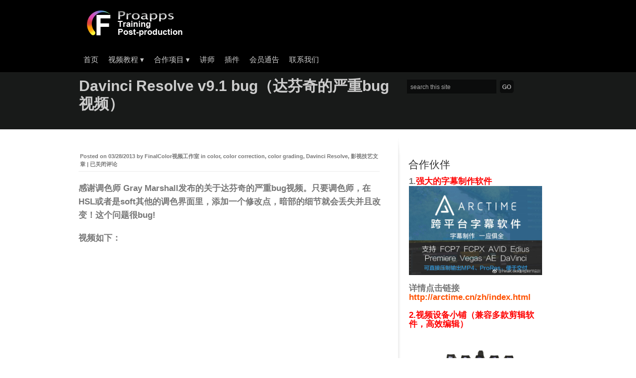

--- FILE ---
content_type: text/html; charset=UTF-8
request_url: https://finalcolor.net/davinci-resolve-v9-1-bug%EF%BC%88%E8%BE%BE%E8%8A%AC%E5%A5%87%E7%9A%84%E4%B8%A5%E9%87%8Dbug%E8%A7%86%E9%A2%91%EF%BC%89/
body_size: 20327
content:
<!DOCTYPE html PUBLIC "-//W3C//DTD XHTML 1.0 Transitional//EN" "http://www.w3.org/TR/xhtml1/DTD/xhtml1-transitional.dtd">
<html xmlns="http://www.w3.org/1999/xhtml" lang="zh-Hans">


	<head profile="http://gmpg.org/xfn/11">
		<meta http-equiv="Content-Type" content="text/html; charset=UTF-8" />
		
	<title>Finalcolor: 软件技术培训 | 教程 &raquo; Davinci Resolve v9.1 bug（达芬奇的严重bug视频）</title>
			
<link rel="stylesheet" type="text/css" media="all" href="https://finalcolor.net/wp-content/themes/target/style.css" />

<link rel="pingback" href="https://finalcolor.net/xmlrpc.php" />

	
<meta name='robots' content='max-image-preview:large' />
<link rel="alternate" type="application/rss+xml" title="Finalcolor: 软件技术培训 | 教程 &raquo; Feed" href="https://finalcolor.net/feed/" />
<link rel="alternate" type="application/rss+xml" title="Finalcolor: 软件技术培训 | 教程 &raquo; 评论 Feed" href="https://finalcolor.net/comments/feed/" />
<link rel="alternate" title="oEmbed (JSON)" type="application/json+oembed" href="https://finalcolor.net/wp-json/oembed/1.0/embed?url=https%3A%2F%2Ffinalcolor.net%2Fdavinci-resolve-v9-1-bug%25ef%25bc%2588%25e8%25be%25be%25e8%258a%25ac%25e5%25a5%2587%25e7%259a%2584%25e4%25b8%25a5%25e9%2587%258dbug%25e8%25a7%2586%25e9%25a2%2591%25ef%25bc%2589%2F" />
<link rel="alternate" title="oEmbed (XML)" type="text/xml+oembed" href="https://finalcolor.net/wp-json/oembed/1.0/embed?url=https%3A%2F%2Ffinalcolor.net%2Fdavinci-resolve-v9-1-bug%25ef%25bc%2588%25e8%25be%25be%25e8%258a%25ac%25e5%25a5%2587%25e7%259a%2584%25e4%25b8%25a5%25e9%2587%258dbug%25e8%25a7%2586%25e9%25a2%2591%25ef%25bc%2589%2F&#038;format=xml" />
<style id='wp-img-auto-sizes-contain-inline-css' type='text/css'>
img:is([sizes=auto i],[sizes^="auto," i]){contain-intrinsic-size:3000px 1500px}
/*# sourceURL=wp-img-auto-sizes-contain-inline-css */
</style>
<style id='wp-emoji-styles-inline-css' type='text/css'>

	img.wp-smiley, img.emoji {
		display: inline !important;
		border: none !important;
		box-shadow: none !important;
		height: 1em !important;
		width: 1em !important;
		margin: 0 0.07em !important;
		vertical-align: -0.1em !important;
		background: none !important;
		padding: 0 !important;
	}
/*# sourceURL=wp-emoji-styles-inline-css */
</style>
<style id='wp-block-library-inline-css' type='text/css'>
:root{--wp-block-synced-color:#7a00df;--wp-block-synced-color--rgb:122,0,223;--wp-bound-block-color:var(--wp-block-synced-color);--wp-editor-canvas-background:#ddd;--wp-admin-theme-color:#007cba;--wp-admin-theme-color--rgb:0,124,186;--wp-admin-theme-color-darker-10:#006ba1;--wp-admin-theme-color-darker-10--rgb:0,107,160.5;--wp-admin-theme-color-darker-20:#005a87;--wp-admin-theme-color-darker-20--rgb:0,90,135;--wp-admin-border-width-focus:2px}@media (min-resolution:192dpi){:root{--wp-admin-border-width-focus:1.5px}}.wp-element-button{cursor:pointer}:root .has-very-light-gray-background-color{background-color:#eee}:root .has-very-dark-gray-background-color{background-color:#313131}:root .has-very-light-gray-color{color:#eee}:root .has-very-dark-gray-color{color:#313131}:root .has-vivid-green-cyan-to-vivid-cyan-blue-gradient-background{background:linear-gradient(135deg,#00d084,#0693e3)}:root .has-purple-crush-gradient-background{background:linear-gradient(135deg,#34e2e4,#4721fb 50%,#ab1dfe)}:root .has-hazy-dawn-gradient-background{background:linear-gradient(135deg,#faaca8,#dad0ec)}:root .has-subdued-olive-gradient-background{background:linear-gradient(135deg,#fafae1,#67a671)}:root .has-atomic-cream-gradient-background{background:linear-gradient(135deg,#fdd79a,#004a59)}:root .has-nightshade-gradient-background{background:linear-gradient(135deg,#330968,#31cdcf)}:root .has-midnight-gradient-background{background:linear-gradient(135deg,#020381,#2874fc)}:root{--wp--preset--font-size--normal:16px;--wp--preset--font-size--huge:42px}.has-regular-font-size{font-size:1em}.has-larger-font-size{font-size:2.625em}.has-normal-font-size{font-size:var(--wp--preset--font-size--normal)}.has-huge-font-size{font-size:var(--wp--preset--font-size--huge)}:root .has-text-align-center{text-align:center}:root .has-text-align-left{text-align:left}:root .has-text-align-right{text-align:right}.has-fit-text{white-space:nowrap!important}#end-resizable-editor-section{display:none}.aligncenter{clear:both}.items-justified-left{justify-content:flex-start}.items-justified-center{justify-content:center}.items-justified-right{justify-content:flex-end}.items-justified-space-between{justify-content:space-between}.screen-reader-text{word-wrap:normal!important;border:0;clip-path:inset(50%);height:1px;margin:-1px;overflow:hidden;padding:0;position:absolute;width:1px}.screen-reader-text:focus{background-color:#ddd;clip-path:none;color:#444;display:block;font-size:1em;height:auto;left:5px;line-height:normal;padding:15px 23px 14px;text-decoration:none;top:5px;width:auto;z-index:100000}html :where(.has-border-color){border-style:solid}html :where([style*=border-top-color]){border-top-style:solid}html :where([style*=border-right-color]){border-right-style:solid}html :where([style*=border-bottom-color]){border-bottom-style:solid}html :where([style*=border-left-color]){border-left-style:solid}html :where([style*=border-width]){border-style:solid}html :where([style*=border-top-width]){border-top-style:solid}html :where([style*=border-right-width]){border-right-style:solid}html :where([style*=border-bottom-width]){border-bottom-style:solid}html :where([style*=border-left-width]){border-left-style:solid}html :where(img[class*=wp-image-]){height:auto;max-width:100%}:where(figure){margin:0 0 1em}html :where(.is-position-sticky){--wp-admin--admin-bar--position-offset:var(--wp-admin--admin-bar--height,0px)}@media screen and (max-width:600px){html :where(.is-position-sticky){--wp-admin--admin-bar--position-offset:0px}}

/*# sourceURL=wp-block-library-inline-css */
</style><style id='wp-block-rss-inline-css' type='text/css'>
ul.wp-block-rss.alignleft{margin-right:2em}ul.wp-block-rss.alignright{margin-left:2em}ul.wp-block-rss.is-grid{display:flex;flex-wrap:wrap;padding:0}ul.wp-block-rss.is-grid li{margin:0 1em 1em 0;width:100%}@media (min-width:600px){ul.wp-block-rss.columns-2 li{width:calc(50% - 1em)}ul.wp-block-rss.columns-3 li{width:calc(33.33333% - 1em)}ul.wp-block-rss.columns-4 li{width:calc(25% - 1em)}ul.wp-block-rss.columns-5 li{width:calc(20% - 1em)}ul.wp-block-rss.columns-6 li{width:calc(16.66667% - 1em)}}.wp-block-rss__item-author,.wp-block-rss__item-publish-date{display:block;font-size:.8125em}.wp-block-rss{box-sizing:border-box;list-style:none;padding:0}
/*# sourceURL=https://finalcolor.net/wp-content/plugins/gutenberg/build/styles/block-library/rss/style.css */
</style>
<style id='wp-block-tag-cloud-inline-css' type='text/css'>
.wp-block-tag-cloud{box-sizing:border-box}.wp-block-tag-cloud.aligncenter{justify-content:center;text-align:center}.wp-block-tag-cloud a{display:inline-block;margin-right:5px}.wp-block-tag-cloud span{display:inline-block;margin-left:5px;text-decoration:none}:root :where(.wp-block-tag-cloud.is-style-outline){display:flex;flex-wrap:wrap;gap:1ch}:root :where(.wp-block-tag-cloud.is-style-outline a){border:1px solid;font-size:unset!important;margin-right:0;padding:1ch 2ch;text-decoration:none!important}
/*# sourceURL=https://finalcolor.net/wp-content/plugins/gutenberg/build/styles/block-library/tag-cloud/style.css */
</style>
<style id='global-styles-inline-css' type='text/css'>
:root{--wp--preset--aspect-ratio--square: 1;--wp--preset--aspect-ratio--4-3: 4/3;--wp--preset--aspect-ratio--3-4: 3/4;--wp--preset--aspect-ratio--3-2: 3/2;--wp--preset--aspect-ratio--2-3: 2/3;--wp--preset--aspect-ratio--16-9: 16/9;--wp--preset--aspect-ratio--9-16: 9/16;--wp--preset--color--black: #000000;--wp--preset--color--cyan-bluish-gray: #abb8c3;--wp--preset--color--white: #ffffff;--wp--preset--color--pale-pink: #f78da7;--wp--preset--color--vivid-red: #cf2e2e;--wp--preset--color--luminous-vivid-orange: #ff6900;--wp--preset--color--luminous-vivid-amber: #fcb900;--wp--preset--color--light-green-cyan: #7bdcb5;--wp--preset--color--vivid-green-cyan: #00d084;--wp--preset--color--pale-cyan-blue: #8ed1fc;--wp--preset--color--vivid-cyan-blue: #0693e3;--wp--preset--color--vivid-purple: #9b51e0;--wp--preset--gradient--vivid-cyan-blue-to-vivid-purple: linear-gradient(135deg,rgb(6,147,227) 0%,rgb(155,81,224) 100%);--wp--preset--gradient--light-green-cyan-to-vivid-green-cyan: linear-gradient(135deg,rgb(122,220,180) 0%,rgb(0,208,130) 100%);--wp--preset--gradient--luminous-vivid-amber-to-luminous-vivid-orange: linear-gradient(135deg,rgb(252,185,0) 0%,rgb(255,105,0) 100%);--wp--preset--gradient--luminous-vivid-orange-to-vivid-red: linear-gradient(135deg,rgb(255,105,0) 0%,rgb(207,46,46) 100%);--wp--preset--gradient--very-light-gray-to-cyan-bluish-gray: linear-gradient(135deg,rgb(238,238,238) 0%,rgb(169,184,195) 100%);--wp--preset--gradient--cool-to-warm-spectrum: linear-gradient(135deg,rgb(74,234,220) 0%,rgb(151,120,209) 20%,rgb(207,42,186) 40%,rgb(238,44,130) 60%,rgb(251,105,98) 80%,rgb(254,248,76) 100%);--wp--preset--gradient--blush-light-purple: linear-gradient(135deg,rgb(255,206,236) 0%,rgb(152,150,240) 100%);--wp--preset--gradient--blush-bordeaux: linear-gradient(135deg,rgb(254,205,165) 0%,rgb(254,45,45) 50%,rgb(107,0,62) 100%);--wp--preset--gradient--luminous-dusk: linear-gradient(135deg,rgb(255,203,112) 0%,rgb(199,81,192) 50%,rgb(65,88,208) 100%);--wp--preset--gradient--pale-ocean: linear-gradient(135deg,rgb(255,245,203) 0%,rgb(182,227,212) 50%,rgb(51,167,181) 100%);--wp--preset--gradient--electric-grass: linear-gradient(135deg,rgb(202,248,128) 0%,rgb(113,206,126) 100%);--wp--preset--gradient--midnight: linear-gradient(135deg,rgb(2,3,129) 0%,rgb(40,116,252) 100%);--wp--preset--font-size--small: 13px;--wp--preset--font-size--medium: 20px;--wp--preset--font-size--large: 36px;--wp--preset--font-size--x-large: 42px;--wp--preset--spacing--20: 0.44rem;--wp--preset--spacing--30: 0.67rem;--wp--preset--spacing--40: 1rem;--wp--preset--spacing--50: 1.5rem;--wp--preset--spacing--60: 2.25rem;--wp--preset--spacing--70: 3.38rem;--wp--preset--spacing--80: 5.06rem;--wp--preset--shadow--natural: 6px 6px 9px rgba(0, 0, 0, 0.2);--wp--preset--shadow--deep: 12px 12px 50px rgba(0, 0, 0, 0.4);--wp--preset--shadow--sharp: 6px 6px 0px rgba(0, 0, 0, 0.2);--wp--preset--shadow--outlined: 6px 6px 0px -3px rgb(255, 255, 255), 6px 6px rgb(0, 0, 0);--wp--preset--shadow--crisp: 6px 6px 0px rgb(0, 0, 0);}:where(.is-layout-flex){gap: 0.5em;}:where(.is-layout-grid){gap: 0.5em;}body .is-layout-flex{display: flex;}.is-layout-flex{flex-wrap: wrap;align-items: center;}.is-layout-flex > :is(*, div){margin: 0;}body .is-layout-grid{display: grid;}.is-layout-grid > :is(*, div){margin: 0;}:where(.wp-block-columns.is-layout-flex){gap: 2em;}:where(.wp-block-columns.is-layout-grid){gap: 2em;}:where(.wp-block-post-template.is-layout-flex){gap: 1.25em;}:where(.wp-block-post-template.is-layout-grid){gap: 1.25em;}.has-black-color{color: var(--wp--preset--color--black) !important;}.has-cyan-bluish-gray-color{color: var(--wp--preset--color--cyan-bluish-gray) !important;}.has-white-color{color: var(--wp--preset--color--white) !important;}.has-pale-pink-color{color: var(--wp--preset--color--pale-pink) !important;}.has-vivid-red-color{color: var(--wp--preset--color--vivid-red) !important;}.has-luminous-vivid-orange-color{color: var(--wp--preset--color--luminous-vivid-orange) !important;}.has-luminous-vivid-amber-color{color: var(--wp--preset--color--luminous-vivid-amber) !important;}.has-light-green-cyan-color{color: var(--wp--preset--color--light-green-cyan) !important;}.has-vivid-green-cyan-color{color: var(--wp--preset--color--vivid-green-cyan) !important;}.has-pale-cyan-blue-color{color: var(--wp--preset--color--pale-cyan-blue) !important;}.has-vivid-cyan-blue-color{color: var(--wp--preset--color--vivid-cyan-blue) !important;}.has-vivid-purple-color{color: var(--wp--preset--color--vivid-purple) !important;}.has-black-background-color{background-color: var(--wp--preset--color--black) !important;}.has-cyan-bluish-gray-background-color{background-color: var(--wp--preset--color--cyan-bluish-gray) !important;}.has-white-background-color{background-color: var(--wp--preset--color--white) !important;}.has-pale-pink-background-color{background-color: var(--wp--preset--color--pale-pink) !important;}.has-vivid-red-background-color{background-color: var(--wp--preset--color--vivid-red) !important;}.has-luminous-vivid-orange-background-color{background-color: var(--wp--preset--color--luminous-vivid-orange) !important;}.has-luminous-vivid-amber-background-color{background-color: var(--wp--preset--color--luminous-vivid-amber) !important;}.has-light-green-cyan-background-color{background-color: var(--wp--preset--color--light-green-cyan) !important;}.has-vivid-green-cyan-background-color{background-color: var(--wp--preset--color--vivid-green-cyan) !important;}.has-pale-cyan-blue-background-color{background-color: var(--wp--preset--color--pale-cyan-blue) !important;}.has-vivid-cyan-blue-background-color{background-color: var(--wp--preset--color--vivid-cyan-blue) !important;}.has-vivid-purple-background-color{background-color: var(--wp--preset--color--vivid-purple) !important;}.has-black-border-color{border-color: var(--wp--preset--color--black) !important;}.has-cyan-bluish-gray-border-color{border-color: var(--wp--preset--color--cyan-bluish-gray) !important;}.has-white-border-color{border-color: var(--wp--preset--color--white) !important;}.has-pale-pink-border-color{border-color: var(--wp--preset--color--pale-pink) !important;}.has-vivid-red-border-color{border-color: var(--wp--preset--color--vivid-red) !important;}.has-luminous-vivid-orange-border-color{border-color: var(--wp--preset--color--luminous-vivid-orange) !important;}.has-luminous-vivid-amber-border-color{border-color: var(--wp--preset--color--luminous-vivid-amber) !important;}.has-light-green-cyan-border-color{border-color: var(--wp--preset--color--light-green-cyan) !important;}.has-vivid-green-cyan-border-color{border-color: var(--wp--preset--color--vivid-green-cyan) !important;}.has-pale-cyan-blue-border-color{border-color: var(--wp--preset--color--pale-cyan-blue) !important;}.has-vivid-cyan-blue-border-color{border-color: var(--wp--preset--color--vivid-cyan-blue) !important;}.has-vivid-purple-border-color{border-color: var(--wp--preset--color--vivid-purple) !important;}.has-vivid-cyan-blue-to-vivid-purple-gradient-background{background: var(--wp--preset--gradient--vivid-cyan-blue-to-vivid-purple) !important;}.has-light-green-cyan-to-vivid-green-cyan-gradient-background{background: var(--wp--preset--gradient--light-green-cyan-to-vivid-green-cyan) !important;}.has-luminous-vivid-amber-to-luminous-vivid-orange-gradient-background{background: var(--wp--preset--gradient--luminous-vivid-amber-to-luminous-vivid-orange) !important;}.has-luminous-vivid-orange-to-vivid-red-gradient-background{background: var(--wp--preset--gradient--luminous-vivid-orange-to-vivid-red) !important;}.has-very-light-gray-to-cyan-bluish-gray-gradient-background{background: var(--wp--preset--gradient--very-light-gray-to-cyan-bluish-gray) !important;}.has-cool-to-warm-spectrum-gradient-background{background: var(--wp--preset--gradient--cool-to-warm-spectrum) !important;}.has-blush-light-purple-gradient-background{background: var(--wp--preset--gradient--blush-light-purple) !important;}.has-blush-bordeaux-gradient-background{background: var(--wp--preset--gradient--blush-bordeaux) !important;}.has-luminous-dusk-gradient-background{background: var(--wp--preset--gradient--luminous-dusk) !important;}.has-pale-ocean-gradient-background{background: var(--wp--preset--gradient--pale-ocean) !important;}.has-electric-grass-gradient-background{background: var(--wp--preset--gradient--electric-grass) !important;}.has-midnight-gradient-background{background: var(--wp--preset--gradient--midnight) !important;}.has-small-font-size{font-size: var(--wp--preset--font-size--small) !important;}.has-medium-font-size{font-size: var(--wp--preset--font-size--medium) !important;}.has-large-font-size{font-size: var(--wp--preset--font-size--large) !important;}.has-x-large-font-size{font-size: var(--wp--preset--font-size--x-large) !important;}
/*# sourceURL=global-styles-inline-css */
</style>

<style id='classic-theme-styles-inline-css' type='text/css'>
.wp-block-button__link{background-color:#32373c;border-radius:9999px;box-shadow:none;color:#fff;font-size:1.125em;padding:calc(.667em + 2px) calc(1.333em + 2px);text-decoration:none}.wp-block-file__button{background:#32373c;color:#fff}.wp-block-accordion-heading{margin:0}.wp-block-accordion-heading__toggle{background-color:inherit!important;color:inherit!important}.wp-block-accordion-heading__toggle:not(:focus-visible){outline:none}.wp-block-accordion-heading__toggle:focus,.wp-block-accordion-heading__toggle:hover{background-color:inherit!important;border:none;box-shadow:none;color:inherit;padding:var(--wp--preset--spacing--20,1em) 0;text-decoration:none}.wp-block-accordion-heading__toggle:focus-visible{outline:auto;outline-offset:0}
/*# sourceURL=https://finalcolor.net/wp-content/plugins/gutenberg/build/styles/block-library/classic.css */
</style>
<link rel='stylesheet' id='smartideo_css-css' href='https://finalcolor.net/wp-content/plugins/smartideo/static/smartideo.css?ver=2.8.1' type='text/css' media='screen' />
<link rel='stylesheet' id='dropdown-css' href='https://finalcolor.net/wp-content/themes/target/css/dropdown.css?ver=6.9' type='text/css' media='all' />
<link rel='stylesheet' id='advanced-css' href='https://finalcolor.net/wp-content/themes/target/css/default.advanced.css?ver=6.9' type='text/css' media='all' />
<script type="text/javascript" src="https://finalcolor.net/wp-includes/js/jquery/jquery.min.js?ver=3.7.1" id="jquery-core-js"></script>
<script type="text/javascript" src="https://finalcolor.net/wp-includes/js/jquery/jquery-migrate.min.js?ver=3.4.1" id="jquery-migrate-js"></script>
<link rel="https://api.w.org/" href="https://finalcolor.net/wp-json/" /><link rel="alternate" title="JSON" type="application/json" href="https://finalcolor.net/wp-json/wp/v2/posts/1957" /><link rel="EditURI" type="application/rsd+xml" title="RSD" href="https://finalcolor.net/xmlrpc.php?rsd" />
<meta name="generator" content="WordPress 6.9" />
<link rel="canonical" href="https://finalcolor.net/davinci-resolve-v9-1-bug%ef%bc%88%e8%be%be%e8%8a%ac%e5%a5%87%e7%9a%84%e4%b8%a5%e9%87%8dbug%e8%a7%86%e9%a2%91%ef%bc%89/" />
<link rel='shortlink' href='https://finalcolor.net/?p=1957' />
<!-- Custom Styling -->
<style type="text/css">
body {
	background: #fff;
	font: normal 17px Verdana, sans-serif;
	color: #777;
	line-height:18px;
}

#footer-container{
	width:964px;
	margin: 0 auto;
	font-size:14px;
}


#footer-widget{
	padding: 8px 30px 8px 0px;
	width: 703px;
	float: left;
	color:#6f6f6f;
	line-height: 15px;
}

.clear {
	clear:both;
        margin-top:5px;
	margin-bottom:20px;
}

#header2 {
	width:964px;
	margin: 0 auto;
	padding-bottom: 35px;
height:110px;
}

#welcome-box {
	width: 950px;
	float: left;
	border-top:1px solid #ebebeb;
	border-bottom:1px solid #ebebeb;
	height:28px;	
}

#menubar {
	float: left;
	z-index: 99;
	margin: 27px 20px 0px 0px;
	position:relative;
	width: 1000px;
}


</style>
<style>
			body{ 
				font-family: arial; 
				font-weight: bold; 
				color: #777777; 
			}
			a{ 
				color: #ff5100; 
			}
			</style><link rel="shortcut icon" href="http://www.finalcolor.net/wp-content/uploads/2012/10/favicon.png"/>
<style type="text/css" id="custom-background-css">
body.custom-background { background-color: #ffffff; }
</style>
	<link rel="icon" href="https://finalcolor.net/wp-content/uploads/2015/12/cropped-wordpress-app3-32x32.jpg" sizes="32x32" />
<link rel="icon" href="https://finalcolor.net/wp-content/uploads/2015/12/cropped-wordpress-app3-192x192.jpg" sizes="192x192" />
<link rel="apple-touch-icon" href="https://finalcolor.net/wp-content/uploads/2015/12/cropped-wordpress-app3-180x180.jpg" />
<meta name="msapplication-TileImage" content="https://finalcolor.net/wp-content/uploads/2015/12/cropped-wordpress-app3-270x270.jpg" />

</head>

<body class="wp-singular post-template-default single single-post postid-1957 single-format-standard custom-background wp-custom-logo wp-theme-target metaslider-plugin">

	<!--wrapper-->
	<div id="wrapper">
	
	<!--headercontainer-->
	<div id="header_container">
	
		<!--header-->
		<div id="header2">

						<div id="logo"><a href="https://finalcolor.net" title="有关影视制作技艺交流, 软件学习, 剪辑、特效现场授课、后期制作流程，以及视频教程和影视培训的综合网站"><img src="http://www.finalcolor.net/wp-content/uploads/2012/10/logo-white.png" alt="FinalColor" /></a></div><!--logo end-->
				
			<!--menu-->
			
		<div id="menubar">
	
		
	 <div class="menu-header"><ul id="menu-final-1" class="dropdown dropdown-horizontal reset"><li id="menu-item-1632" class="menu-item menu-item-type-custom menu-item-object-custom menu-item-1632"><a href="http://www.finalcolor.net">首页</a></li>
<li id="menu-item-848" class="menu-item menu-item-type-post_type menu-item-object-page menu-item-has-children menu-item-848"><a href="https://finalcolor.net/store/" title="Tutorials Shop">视频教程<span class="sf-sub-indicator"> ▾</span></a>
<ul class="sub-menu">
	<li id="menu-item-1166" class="menu-item menu-item-type-post_type menu-item-object-page menu-item-1166"><a href="https://finalcolor.net/store/final-cut-pro-x-tutorials/">Final Cut Pro</a></li>
	<li id="menu-item-1179" class="menu-item menu-item-type-post_type menu-item-object-page menu-item-1179"><a href="https://finalcolor.net/store/motiontutorials/">Motion</a></li>
	<li id="menu-item-3467" class="menu-item menu-item-type-post_type menu-item-object-page menu-item-3467"><a href="https://finalcolor.net/store/compressor-tutorials/">Compressor</a></li>
	<li id="menu-item-1799" class="menu-item menu-item-type-post_type menu-item-object-page menu-item-1799"><a href="https://finalcolor.net/store/davinci-resolvecctutorials/">Davinci Resolve</a></li>
	<li id="menu-item-1790" class="menu-item menu-item-type-post_type menu-item-object-page menu-item-1790"><a href="https://finalcolor.net/store/adobe-detutorials/">Adobe</a></li>
	<li id="menu-item-3847" class="menu-item menu-item-type-post_type menu-item-object-page menu-item-3847"><a href="https://finalcolor.net/store/compositeapptutorials/">NUKE</a></li>
	<li id="menu-item-1789" class="menu-item menu-item-type-post_type menu-item-object-page menu-item-1789"><a href="https://finalcolor.net/store/autodesk-3dtutorials/">Autodesk</a></li>
	<li id="menu-item-3852" class="menu-item menu-item-type-post_type menu-item-object-page menu-item-3852"><a href="https://finalcolor.net/store/audio-tutorials/">Logic Pro X</a></li>
	<li id="menu-item-3475" class="menu-item menu-item-type-post_type menu-item-object-page menu-item-3475"><a href="https://finalcolor.net/shorttutorials/">工作流程优化</a></li>
	<li id="menu-item-1178" class="menu-item menu-item-type-post_type menu-item-object-page menu-item-1178"><a href="https://finalcolor.net/store/pre-tutorials/">影视前期</a></li>
</ul>
</li>
<li id="menu-item-325" class="menu-item menu-item-type-post_type menu-item-object-page menu-item-has-children menu-item-325"><a href="https://finalcolor.net/co-make/" title="Production">合作项目<span class="sf-sub-indicator"> ▾</span></a>
<ul class="sub-menu">
	<li id="menu-item-2739" class="menu-item menu-item-type-post_type menu-item-object-page menu-item-2739"><a href="https://finalcolor.net/store/free-course/" title="免费教程">公开课</a></li>
	<li id="menu-item-1189" class="menu-item menu-item-type-post_type menu-item-object-page menu-item-1189"><a href="https://finalcolor.net/pxhzxm/" title="课程植入学校影视动画专业">校企培训</a></li>
	<li id="menu-item-1186" class="menu-item menu-item-type-post_type menu-item-object-page menu-item-1186"><a href="https://finalcolor.net/make-movie/" title="承接影视后期制作项目">影视制作</a></li>
	<li id="menu-item-2723" class="menu-item menu-item-type-post_type menu-item-object-page menu-item-2723"><a href="https://finalcolor.net/fc-jobs/" title="推荐影视后期制作工作">工作机会</a></li>
</ul>
</li>
<li id="menu-item-328" class="menu-item menu-item-type-post_type menu-item-object-page menu-item-328"><a href="https://finalcolor.net/trainer/">讲师</a></li>
<li id="menu-item-4649" class="menu-item menu-item-type-post_type menu-item-object-page menu-item-4649"><a href="https://finalcolor.net/plugin/">插件</a></li>
<li id="menu-item-3692" class="menu-item menu-item-type-post_type menu-item-object-page menu-item-3692"><a href="https://finalcolor.net/donate/">会员通告</a></li>
<li id="menu-item-3724" class="menu-item menu-item-type-post_type menu-item-object-page menu-item-3724"><a href="https://finalcolor.net/contact/" title="联系方式">联系我们</a></li>
</ul></div> 

	</div>
		
	
	<!--menu end-->
			
			<div class="clear"></div>
			
		</div><!-- header end-->
		
	</div><!--header container end-->	
		
	
		<!--sub head container--><div id="subhead_container">

			<div id="subhead_wrapper">
				<div id="subhead">
		
<h1>Davinci Resolve v9.1 bug（达芬奇的严重bug视频）</h1>
			
			</div>
			
			<div id="search-header"><!--search form-->
				
				    <form method="get" id="search" action="https://finalcolor.net">

					<div>
					               		<input type="text" value="search this site" name="s" id="s"  onfocus="if(this.value=='search this site'){this.value=''};" onblur="if(this.value==''){this.value='search this site'};" tabindex="2"  />
               		<input type="submit" id="searchsubmit" value="" />
                	
					</div>
               		</form></div><!--search header end-->
			
			<div class="clear"></div>
			
		</div>
	</div>	


	<!--content-->
<div id="content_container">
	
	<div id="content">
		
		<div id="left-col">

				

			<div class="post-entry">

			<div class="meta-data">
			
			<span class="sep">Posted on </span><a href="https://finalcolor.net/davinci-resolve-v9-1-bug%ef%bc%88%e8%be%be%e8%8a%ac%e5%a5%87%e7%9a%84%e4%b8%a5%e9%87%8dbug%e8%a7%86%e9%a2%91%ef%bc%89/" title="14:26" rel="bookmark"><time class="entry-date" datetime="2013-03-28T14:26:24+08:00">03/28/2013</time></a><span class="by-author"> <span class="sep"> by </span> <span class="author vcard"><a class="url fn n" href="https://finalcolor.net/author/admin/" title="View all posts by FinalColor视频工作室" rel="author">FinalColor视频工作室</a></span></span> in <a href="https://finalcolor.net/category/color/" rel="category tag">color</a>, <a href="https://finalcolor.net/category/color-correction/" rel="category tag">color correction</a>, <a href="https://finalcolor.net/category/color-grading/" rel="category tag">color grading</a>, <a href="https://finalcolor.net/category/davinci-resolve/" rel="category tag">Davinci Resolve</a>, <a href="https://finalcolor.net/category/blog/" rel="category tag">影视技艺文章</a> | <span><span class="screen-reader-text">Davinci Resolve v9.1 bug（达芬奇的严重bug视频）</span>已关闭评论</span>			
			</div><!--meta data end-->
			<div class="clear"></div>

						<p>感谢调色师 Gray Marshall发布的关于达芬奇的严重bug视频。只要调色师，在HSL或者是soft其他的调色界面里，添加一个修改点，暗部的细节就会丢失并且改变！这个问题很bug!</p>
<p>视频如下：</p>
<p><embed src="http://player.youku.com/player.php/sid/XNTM0MTY2NjI4/v.swf" allowFullScreen="true" quality="high" width="480" height="400" align="middle" allowScriptAccess="always" type="application/x-shockwave-flash"></embed></p>
<p>文章出自finalcolor.net,转载请注明出处，谢谢！</p>
						<div class="clear"></div>
									
						Social tagging: <a href="https://finalcolor.net/tag/blog/" rel="tag">blog</a>						
				 <nav id="nav-single"> <span class="nav-previous">
            <a href="https://finalcolor.net/final-cut-pro-x-%e6%96%b0bug%ef%bc%8c%e6%97%a0%e6%b3%95%e6%b7%bb%e5%8a%a0%e6%96%87%e6%9c%ac%ef%bc%8d%e5%ad%97%e8%b7%9d%e5%85%b3%e9%94%ae%e5%b8%a7%e5%8a%a8%e7%94%bb%ef%bc%81/" rel="prev">final cut pro x 新bug，无法添加“文本－字距”关键帧动画！</a>            </span> <span class="nav-next">
            <a href="https://finalcolor.net/finalcut-pro-x%e5%8f%91%e5%b8%83-10-0-8/" rel="next">苹果发布 finalcut pro x 10.0.8，motion 5.0.7,Compressor 4.0.7</a>            </span> </nav>
						
					</div><!--post-entry end-->
	

							<div id="comments">


	<p class="nocomments">Comments are closed.</p>



</div><!-- #comments -->


</div> <!--left-col end-->

		<!--right-col-->
		<div id="right-col">
		
		<img src="https://finalcolor.net/wp-content/themes/target/images/sidebar-top.png" alt="" />
			
				<!--sidebar-->
				<div id="sidebar">
			
			<ul class="xoxo">

<li id="custom_html-2" class="widget_text widget-container widget_custom_html"><h3 class="widget-title">合作伙伴</h3><div class="textwidget custom-html-widget">1.<font color="#FF0000">强大的字幕制作软件<br /></font> 
<img src="http://finalcolor.net/wp-content/uploads/2020/08/60455fb9ly1fqllbnvy1dj20go0b4myw.jpg"  alt="视频设备小铺" />
<br><br>
详情点击链接 <a href="http://arctime.cn/zh/index.html">http://arctime.cn/zh/index.html</a>
<br><br>
<font color="#FF0000">2.视频设备小铺（兼容多款剪辑软件，高效编辑）<br /></font> 
<img src="https://gw.alicdn.com/imgextra/i4/21086709/TB2vgl_cdnJ8KJjSszdXXaxuFXa_!!21086709.jpg"  alt="视频设备小铺" />
点击链接购买 <a href="https://shop35439232.taobao.com/index.htm">https://shop35439232.taobao.com/index.htm</a>
</div></li><li id="text-12" class="widget-container widget_text"><h3 class="widget-title">会员通告</h3>			<div class="textwidget"><p>观看高质量的专业教程，用户自由选择通过微信或者支付宝的方式进行支付，感谢每一位朋友的支持</p>
<p>支付宝收款：<br />
<img decoding="async" src="http://finalcolor.net/wp-content/uploads/2016/11/IMG_2015.jpg" width="110％" height="280%" border="0" /></p>
<p>微信收款：<br />
<img decoding="async" src="http://finalcolor.net/wp-content/uploads/2016/11/IMG_2016.jpg" width="110％" height="280%" border="0" /></p>
</div>
		</li><li id="block-39" class="widget-container widget_block widget_rss"><ul class="wp-block-rss"><li class='wp-block-rss__item'><div class='wp-block-rss__item-title'><a href='https://finalcolor.net/move-final-cut-pro-motion-templates-external-drive/'>移动 Final Cut Pro Motion Templates 文件夹到硬盘指定位置</a></div></li><li class='wp-block-rss__item'><div class='wp-block-rss__item-title'><a href='https://finalcolor.net/final-cut-pro-10-6-2-new-features/'>Final Cut Pro 10.6.2 新功能</a></div></li><li class='wp-block-rss__item'><div class='wp-block-rss__item-title'><a href='https://finalcolor.net/mac-different-version/'>苹果系统不同版本的下载链接</a></div></li><li class='wp-block-rss__item'><div class='wp-block-rss__item-title'><a href='https://finalcolor.net/final-cut-pro-10-6-update-tutorials/'>Final Cut Pro 10.6 Motion 5.6 新功能更新教程</a></div></li><li class='wp-block-rss__item'><div class='wp-block-rss__item-title'><a href='https://finalcolor.net/fcpx-%E5%A6%82%E4%BD%95%E5%A4%84%E7%90%86%E5%B9%BF%E8%A7%92%E7%95%B8%E5%8F%98%E9%95%9C%E5%A4%B4/'>FCPX 如何处理广角畸变镜头</a></div></li></ul></li><li id="block-40" class="widget-container widget_block widget_tag_cloud"><p class="wp-block-tag-cloud"><a href="https://finalcolor.net/tag/aja/" class="tag-cloud-link tag-link-77 tag-link-position-1" style="font-size: 8pt;" aria-label="AJA (4 项)">AJA</a>
<a href="https://finalcolor.net/tag/apple/" class="tag-cloud-link tag-link-88 tag-link-position-2" style="font-size: 8pt;" aria-label="apple (4 项)">apple</a>
<a href="https://finalcolor.net/tag/baselight/" class="tag-cloud-link tag-link-1157 tag-link-position-3" style="font-size: 8.5957446808511pt;" aria-label="baselight (5 项)">baselight</a>
<a href="https://finalcolor.net/tag/blog/" class="tag-cloud-link tag-link-789 tag-link-position-4" style="font-size: 22pt;" aria-label="blog (375 项)">blog</a>
<a href="https://finalcolor.net/tag/color-correction-and-grading/" class="tag-cloud-link tag-link-51 tag-link-position-5" style="font-size: 8pt;" aria-label="color correction and grading (4 项)">color correction and grading</a>
<a href="https://finalcolor.net/tag/davinci-resolve-2/" class="tag-cloud-link tag-link-545 tag-link-position-6" style="font-size: 10.234042553191pt;" aria-label="davinci resolve (9 项)">davinci resolve</a>
<a href="https://finalcolor.net/tag/davinci-resolve-9/" class="tag-cloud-link tag-link-52 tag-link-position-7" style="font-size: 8pt;" aria-label="davinci resolve 9 (4 项)">davinci resolve 9</a>
<a href="https://finalcolor.net/tag/fcpx/" class="tag-cloud-link tag-link-135 tag-link-position-8" style="font-size: 16.489361702128pt;" aria-label="FCPX (68 项)">FCPX</a>
<a href="https://finalcolor.net/tag/fcpx%e4%b8%ad%e6%96%87/" class="tag-cloud-link tag-link-560 tag-link-position-9" style="font-size: 20.436170212766pt;" aria-label="fcpx中文 (235 项)">fcpx中文</a>
<a href="https://finalcolor.net/tag/fcpx%e5%9f%b9%e8%ae%ad/" class="tag-cloud-link tag-link-265 tag-link-position-10" style="font-size: 12.170212765957pt;" aria-label="fcpx培训 (17 项)">fcpx培训</a>
<a href="https://finalcolor.net/tag/fcpx%e5%ad%a6%e4%b9%a0%e5%9f%b9%e8%ae%ad/" class="tag-cloud-link tag-link-838 tag-link-position-11" style="font-size: 20.436170212766pt;" aria-label="FCPX学习培训 (233 项)">FCPX学习培训</a>
<a href="https://finalcolor.net/tag/fcpx%e5%ae%98%e6%96%b9%e5%9f%b9%e8%ae%ad/" class="tag-cloud-link tag-link-186 tag-link-position-12" style="font-size: 9.8617021276596pt;" aria-label="fcpx官方培训 (8 项)">fcpx官方培训</a>
<a href="https://finalcolor.net/tag/fcpx%e6%8f%92%e4%bb%b6/" class="tag-cloud-link tag-link-190 tag-link-position-13" style="font-size: 11.351063829787pt;" aria-label="fcpx插件 (13 项)">fcpx插件</a>
<a href="https://finalcolor.net/tag/fcpx%e6%95%99%e7%a8%8b/" class="tag-cloud-link tag-link-213 tag-link-position-14" style="font-size: 9.4893617021277pt;" aria-label="fcpx教程 (7 项)">fcpx教程</a>
<a href="https://finalcolor.net/tag/finalcolor-net/" class="tag-cloud-link tag-link-110 tag-link-position-15" style="font-size: 12.468085106383pt;" aria-label="finalcolor.net (19 项)">finalcolor.net</a>
<a href="https://finalcolor.net/tag/final-cut-pro-x/" class="tag-cloud-link tag-link-1156 tag-link-position-16" style="font-size: 12.914893617021pt;" aria-label="final cut pro x (22 项)">final cut pro x</a>
<a href="https://finalcolor.net/tag/final-cut-pro-x-bug/" class="tag-cloud-link tag-link-79 tag-link-position-17" style="font-size: 9.1170212765957pt;" aria-label="final cut pro x bug (6 项)">final cut pro x bug</a>
<a href="https://finalcolor.net/tag/final-cut-pro-x%e5%9f%b9%e8%ae%ad/" class="tag-cloud-link tag-link-216 tag-link-position-18" style="font-size: 12.31914893617pt;" aria-label="final cut pro x培训 (18 项)">final cut pro x培训</a>
<a href="https://finalcolor.net/tag/final-cut-pro-x%e5%ae%98%e6%96%b9%e5%9f%b9%e8%ae%ad/" class="tag-cloud-link tag-link-184 tag-link-position-19" style="font-size: 9.4893617021277pt;" aria-label="final cut pro x官方培训 (7 项)">final cut pro x官方培训</a>
<a href="https://finalcolor.net/tag/final-cut-pro-x%e6%8f%92%e4%bb%b6/" class="tag-cloud-link tag-link-108 tag-link-position-20" style="font-size: 9.4893617021277pt;" aria-label="final cut pro x插件 (7 项)">final cut pro x插件</a>
<a href="https://finalcolor.net/tag/final-cut-pro-x%e6%95%99%e5%ad%a6/" class="tag-cloud-link tag-link-457 tag-link-position-21" style="font-size: 9.4893617021277pt;" aria-label="final cut pro x教学 (7 项)">final cut pro x教学</a>
<a href="https://finalcolor.net/tag/final-cut-pro-x%e6%95%99%e7%a8%8b/" class="tag-cloud-link tag-link-202 tag-link-position-22" style="font-size: 20.510638297872pt;" aria-label="final cut pro x教程 (239 项)">final cut pro x教程</a>
<a href="https://finalcolor.net/tag/finalcutpro%e6%95%99%e5%ad%a6/" class="tag-cloud-link tag-link-637 tag-link-position-23" style="font-size: 9.1170212765957pt;" aria-label="FinalCutPro教学 (6 项)">FinalCutPro教学</a>
<a href="https://finalcolor.net/tag/motion%e5%9f%b9%e8%ae%ad/" class="tag-cloud-link tag-link-472 tag-link-position-24" style="font-size: 20.13829787234pt;" aria-label="motion培训 (215 项)">motion培训</a>
<a href="https://finalcolor.net/tag/redcine-x-pro/" class="tag-cloud-link tag-link-130 tag-link-position-25" style="font-size: 8pt;" aria-label="redcine-x pro (4 项)">redcine-x pro</a>
<a href="https://finalcolor.net/tag/redcine-x/" class="tag-cloud-link tag-link-925 tag-link-position-26" style="font-size: 9.1170212765957pt;" aria-label="redcine x (6 项)">redcine x</a>
<a href="https://finalcolor.net/tag/%e4%b8%93%e4%b8%9a%e8%a7%86%e9%a2%91%e7%bc%96%e8%be%91/" class="tag-cloud-link tag-link-479 tag-link-position-27" style="font-size: 10.829787234043pt;" aria-label="专业视频编辑 (11 项)">专业视频编辑</a>
<a href="https://finalcolor.net/tag/%e5%89%aa%e8%be%91%e8%b0%83%e8%89%b2%e4%b8%9a%e5%8a%a1/" class="tag-cloud-link tag-link-839 tag-link-position-28" style="font-size: 8.5957446808511pt;" aria-label="剪辑调色业务 (5 项)">剪辑调色业务</a>
<a href="https://finalcolor.net/tag/%e5%a4%9a%e6%9c%ba%e4%bd%8d%e5%89%aa%e8%be%91/" class="tag-cloud-link tag-link-165 tag-link-position-29" style="font-size: 8pt;" aria-label="多机位剪辑 (4 项)">多机位剪辑</a>
<a href="https://finalcolor.net/tag/%e5%bd%b1%e8%a7%86%e5%90%8e%e6%9c%9f%e5%88%b6%e4%bd%9c/" class="tag-cloud-link tag-link-285 tag-link-position-30" style="font-size: 11.574468085106pt;" aria-label="影视后期制作 (14 项)">影视后期制作</a>
<a href="https://finalcolor.net/tag/%e5%bd%b1%e8%a7%86%e8%b0%83%e8%89%b2/" class="tag-cloud-link tag-link-307 tag-link-position-31" style="font-size: 11.723404255319pt;" aria-label="影视调色 (15 项)">影视调色</a>
<a href="https://finalcolor.net/tag/%e5%be%ae%e7%94%b5%e5%bd%b1%e8%b0%83%e8%89%b2/" class="tag-cloud-link tag-link-308 tag-link-position-32" style="font-size: 12.170212765957pt;" aria-label="微电影调色 (17 项)">微电影调色</a>
<a href="https://finalcolor.net/tag/%e8%8b%b9%e6%9e%9cfinal-cut-pro-x%e5%9f%b9%e8%ae%ad/" class="tag-cloud-link tag-link-368 tag-link-position-33" style="font-size: 9.1170212765957pt;" aria-label="苹果final cut pro x培训 (6 项)">苹果final cut pro x培训</a>
<a href="https://finalcolor.net/tag/%e8%8b%b9%e6%9e%9c%e5%89%aa%e8%be%91/" class="tag-cloud-link tag-link-237 tag-link-position-34" style="font-size: 8.5957446808511pt;" aria-label="苹果剪辑 (5 项)">苹果剪辑</a>
<a href="https://finalcolor.net/tag/%e8%8b%b9%e6%9e%9c%e5%9f%b9%e8%ae%ad/" class="tag-cloud-link tag-link-295 tag-link-position-35" style="font-size: 20.734042553191pt;" aria-label="苹果培训 (258 项)">苹果培训</a>
<a href="https://finalcolor.net/tag/%e8%8b%b9%e6%9e%9c%e5%ae%98%e6%96%b9%e5%9f%b9%e8%ae%adfinalcolor-net/" class="tag-cloud-link tag-link-199 tag-link-position-36" style="font-size: 10.531914893617pt;" aria-label="苹果官方培训finalcolor.net (10 项)">苹果官方培训finalcolor.net</a>
<a href="https://finalcolor.net/tag/%e8%8b%b9%e6%9e%9c%e5%bd%b1%e8%a7%86/" class="tag-cloud-link tag-link-238 tag-link-position-37" style="font-size: 8pt;" aria-label="苹果影视 (4 项)">苹果影视</a>
<a href="https://finalcolor.net/tag/%e8%8b%b9%e6%9e%9c%e5%bd%b1%e8%a7%86%e5%90%8e%e6%9c%9f%e5%88%b6%e4%bd%9c%e5%9f%b9%e8%ae%ad/" class="tag-cloud-link tag-link-257 tag-link-position-38" style="font-size: 8pt;" aria-label="苹果影视后期制作培训 (4 项)">苹果影视后期制作培训</a>
<a href="https://finalcolor.net/tag/%e8%8b%b9%e6%9e%9c%e5%bd%b1%e8%a7%86%e5%9f%b9%e8%ae%ad/" class="tag-cloud-link tag-link-200 tag-link-position-39" style="font-size: 11.574468085106pt;" aria-label="苹果影视培训 (14 项)">苹果影视培训</a>
<a href="https://finalcolor.net/tag/%e8%8b%b9%e6%9e%9c%e8%a7%86%e9%a2%91%e5%89%aa%e8%be%91/" class="tag-cloud-link tag-link-519 tag-link-position-40" style="font-size: 20.510638297872pt;" aria-label="苹果视频剪辑 (237 项)">苹果视频剪辑</a>
<a href="https://finalcolor.net/tag/%e8%a7%86%e9%a2%91%e8%b0%83%e8%89%b2/" class="tag-cloud-link tag-link-491 tag-link-position-41" style="font-size: 11.723404255319pt;" aria-label="视频调色 (15 项)">视频调色</a>
<a href="https://finalcolor.net/tag/%e8%b0%83%e8%89%b2%e4%b8%9a%e5%8a%a1/" class="tag-cloud-link tag-link-671 tag-link-position-42" style="font-size: 11.351063829787pt;" aria-label="调色业务 (13 项)">调色业务</a>
<a href="https://finalcolor.net/tag/%e8%b0%83%e8%89%b2%e5%b8%88%e5%9f%b9%e8%ae%ad/" class="tag-cloud-link tag-link-320 tag-link-position-43" style="font-size: 9.1170212765957pt;" aria-label="调色师培训 (6 项)">调色师培训</a>
<a href="https://finalcolor.net/tag/%e8%b0%83%e8%89%b2%e8%bd%af%e4%bb%b6/" class="tag-cloud-link tag-link-122 tag-link-position-44" style="font-size: 8pt;" aria-label="调色软件 (4 项)">调色软件</a>
<a href="https://finalcolor.net/tag/%e8%be%be%e8%8a%ac%e5%a5%87%e5%9f%b9%e8%ae%ad/" class="tag-cloud-link tag-link-827 tag-link-position-45" style="font-size: 16.563829787234pt;" aria-label="达芬奇培训 (70 项)">达芬奇培训</a></p></li>			</ul>


				</div><!--sb end-->
				
				<div class="clear"></div>
				
<img src="https://finalcolor.net/wp-content/themes/target/images/sidebar-bottom.png" alt="" />
				
			</div> <!--right-col-->

	</div> 
</div>
<!--content end-->
	
</div>
<!--wrapper end-->

	<!--footer-->
	<div class="clear"></div>
		
		<div id="footer">
		
	<!--footer container--><div id="footer-container">
		
		<div id="footer-widget">
			
			<div id="footer-bar1">
					<ul class="xoxo">
						<li id="search-2" class="widget-container widget_search"><h3 class="widget-title">资源搜索</h3><!--search form-->
				
				    <form method="get" id="search" action="https://finalcolor.net">

					<div>
					               		<input type="text" value="search this site" name="s" id="s"  onfocus="if(this.value=='search this site'){this.value=''};" onblur="if(this.value==''){this.value='search this site'};" tabindex="2"  />
               		<input type="submit" id="searchsubmit" value="" />
                	
					</div>
               		</form></li>
		<li id="recent-posts-3" class="widget-container widget_recent_entries">
		<h3 class="widget-title">近期影视技艺文章</h3>
		<ul>
											<li>
					<a href="https://finalcolor.net/move-final-cut-pro-motion-templates-external-drive/">移动 Final Cut Pro Motion Templates 文件夹到硬盘指定位置</a>
											<span class="post-date">07/21/2023</span>
									</li>
											<li>
					<a href="https://finalcolor.net/final-cut-pro-10-6-2-new-features/">Final Cut Pro 10.6.2 新功能</a>
											<span class="post-date">03/25/2022</span>
									</li>
											<li>
					<a href="https://finalcolor.net/mac-different-version/">苹果系统不同版本的下载链接</a>
											<span class="post-date">12/04/2021</span>
									</li>
											<li>
					<a href="https://finalcolor.net/final-cut-pro-10-6-update-tutorials/">Final Cut Pro 10.6 Motion 5.6 新功能更新教程</a>
											<span class="post-date">11/02/2021</span>
									</li>
											<li>
					<a href="https://finalcolor.net/fcpx-%e5%a6%82%e4%bd%95%e5%a4%84%e7%90%86%e5%b9%bf%e8%a7%92%e7%95%b8%e5%8f%98%e9%95%9c%e5%a4%b4/">FCPX 如何处理广角畸变镜头</a>
											<span class="post-date">11/07/2020</span>
									</li>
											<li>
					<a href="https://finalcolor.net/final-cut-pro-x-10-4-10-%e6%96%b0%e5%8a%9f%e8%83%bd%e4%bb%8b%e7%bb%8d/">Final Cut Pro X 10.4.10 新功能介绍</a>
											<span class="post-date">11/06/2020</span>
									</li>
											<li>
					<a href="https://finalcolor.net/final-cut-pro-x-10-4-4-newupdate/">final cut pro x 10.4.4 新功能教程</a>
											<span class="post-date">12/01/2018</span>
									</li>
											<li>
					<a href="https://finalcolor.net/2017-01-film-tutorials/">2017.01月剪辑、调色影视教程</a>
											<span class="post-date">01/24/2017</span>
									</li>
											<li>
					<a href="https://finalcolor.net/2016-11-12_months_tutorials/">2016.11-12月影视制作教程</a>
											<span class="post-date">12/06/2016</span>
									</li>
											<li>
					<a href="https://finalcolor.net/dcpmakerequirement/">数字院线电影的制作要求</a>
											<span class="post-date">11/09/2016</span>
									</li>
											<li>
					<a href="https://finalcolor.net/final-cut-pro-x-10-3-update-tutorial/">final cut pro x 10.3 更新教程</a>
											<span class="post-date">11/09/2016</span>
									</li>
											<li>
					<a href="https://finalcolor.net/filmeditsomenotes/">剪辑对话戏的几点笔记</a>
											<span class="post-date">06/29/2016</span>
									</li>
											<li>
					<a href="https://finalcolor.net/xsend-motion-automatic-duck/">Xsend 可以让 final cut pro x 发送到 motion 进行合成特效包装</a>
											<span class="post-date">04/19/2016</span>
									</li>
											<li>
					<a href="https://finalcolor.net/apple-motion-fast-makes-transition/">apple motion快速为fcpx制作转场</a>
											<span class="post-date">03/24/2016</span>
									</li>
											<li>
					<a href="https://finalcolor.net/davinci-12-002/">达芬奇 12-002教程</a>
											<span class="post-date">03/24/2016</span>
									</li>
											<li>
					<a href="https://finalcolor.net/davinciresolve123-1tutorialsshotmatch/">DaVinci Resolve 12.3.1 &#8211; 镜头色彩匹配教程</a>
											<span class="post-date">03/11/2016</span>
									</li>
											<li>
					<a href="https://finalcolor.net/final-cut-pro-x-10-2-3-videotutorials/">final cut pro x 10.2.3 视频教程</a>
											<span class="post-date">02/24/2016</span>
									</li>
											<li>
					<a href="https://finalcolor.net/davinci-resolve-studio-release-app-store/">DaVinci Resolve Studio 在app store上发布，价格更优惠！</a>
											<span class="post-date">12/19/2015</span>
									</li>
											<li>
					<a href="https://finalcolor.net/motion-5-2protutorials%ef%bc%8d013-launch/">Motion 5.2专业教程－013课 发布</a>
											<span class="post-date">12/15/2015</span>
									</li>
											<li>
					<a href="https://finalcolor.net/final-cut-pro-x-and-motion-motion-blur-and-adjust-layer/">[教程]final cut pro x 和 motion 创建运动模糊和校正层</a>
											<span class="post-date">11/19/2015</span>
									</li>
											<li>
					<a href="https://finalcolor.net/repair-compressor-ways/">修复 Compressor 方法</a>
											<span class="post-date">08/22/2015</span>
									</li>
											<li>
					<a href="https://finalcolor.net/change-lens-very-great-effects-dawg-pu/">改变镜头的一个非常棒的滤镜－ Dawg Pü</a>
											<span class="post-date">08/03/2015</span>
									</li>
											<li>
					<a href="https://finalcolor.net/final-cut-pro-x-10-2-1-colortutorials/">Final Cut Pro X 10.2.1 &#8211; 调色教程</a>
											<span class="post-date">07/22/2015</span>
									</li>
											<li>
					<a href="https://finalcolor.net/apple-compressor-tutorials-001-release/">Apple Compressor 教程-001 发布</a>
											<span class="post-date">07/22/2015</span>
									</li>
											<li>
					<a href="https://finalcolor.net/apple-release-final-cut-pro-x-tutorials/">苹果公司发布的 final cut pro x 视频教程</a>
											<span class="post-date">07/22/2015</span>
									</li>
											<li>
					<a href="https://finalcolor.net/final-cut-pro-x-action-production-tv-film/">Final Cut Pro X 在影视制作工业中的应用</a>
											<span class="post-date">06/30/2015</span>
									</li>
											<li>
					<a href="https://finalcolor.net/final-cut-pro-x-plugin-pac-06-13/">final cut pro x 插件包 06-13</a>
											<span class="post-date">06/13/2015</span>
									</li>
											<li>
					<a href="https://finalcolor.net/final-cut-pro-x-showbiggertimecode/">final cut pro x 显示更大的时间码</a>
											<span class="post-date">05/24/2015</span>
									</li>
											<li>
					<a href="https://finalcolor.net/final-cut-pro-x-10-2-%e6%95%99%e7%a8%8b/">Final Cut Pro X 10.2 教程</a>
											<span class="post-date">05/06/2015</span>
									</li>
											<li>
					<a href="https://finalcolor.net/davinci-resolve-12-%e5%8a%9f%e8%83%bd%e5%88%86%e6%9e%90/">Davinci resolve 12 功能分析</a>
											<span class="post-date">04/22/2015</span>
									</li>
											<li>
					<a href="https://finalcolor.net/%e7%94%b5%e5%bd%b1%e3%80%8a%e7%84%a6%e7%82%b9%e3%80%8b-%e9%ab%98%e7%ba%a7%e5%b7%a5%e4%bd%9c%e6%b5%81%e7%a8%8b/">电影《焦点》 高级工作流程</a>
											<span class="post-date">03/26/2015</span>
									</li>
											<li>
					<a href="https://finalcolor.net/final-cut-pro-x-%e5%88%9b%e4%bd%9c%e9%9f%b3%e4%b9%90%e5%92%8c%e6%b7%b7%e9%9f%b3/">Final Cut Pro X 创作音乐和混音</a>
											<span class="post-date">03/24/2015</span>
									</li>
											<li>
					<a href="https://finalcolor.net/%e8%8b%b9%e6%9e%9c-final-cut-motion-%e5%be%97%e5%88%b0%e5%a5%bd%e8%8e%b1%e5%9d%9e%e7%9a%84%e9%9d%92%e7%9d%90/">苹果 final cut , motion 得到好莱坞的青睐</a>
											<span class="post-date">02/26/2015</span>
									</li>
											<li>
					<a href="https://finalcolor.net/%e6%94%af%e6%8c%81-final-cut-pro-x-%e8%b0%83%e8%89%b2%e6%8f%92%e4%bb%b6-color-finale/">支持 final cut pro x 调色插件 color finale</a>
											<span class="post-date">02/26/2015</span>
									</li>
											<li>
					<a href="https://finalcolor.net/red-%e8%8b%b9%e6%9e%9c%e5%b7%a5%e4%bd%9c%e6%b5%81%e7%a8%8b%e8%bd%af%e4%bb%b6%e6%9b%b4%e6%96%b0/">RED 苹果工作流程软件更新</a>
											<span class="post-date">01/31/2015</span>
									</li>
											<li>
					<a href="https://finalcolor.net/coremelt%e5%9c%a8mac-app-store%e4%b8%8a%e5%8f%91%e5%b8%8310%e4%b8%aa%e5%85%8d%e8%b4%b9%e7%9a%84%e6%8f%92%e4%bb%b6%e5%92%8c%e6%a8%a1%e7%89%88/">CoreMelt在Mac App Store上发布10个免费的插件和模版</a>
											<span class="post-date">01/29/2015</span>
									</li>
											<li>
					<a href="https://finalcolor.net/clipexporter-2-0-3-%e6%9b%b4%e6%96%b0%e5%8f%91%e5%b8%83/">ClipExporter 2.0.3 更新发布</a>
											<span class="post-date">01/10/2015</span>
									</li>
											<li>
					<a href="https://finalcolor.net/avid-%e5%a6%82%e4%bd%95%e8%ae%be%e7%bd%ae-4k-%e7%9a%84%e9%a1%b9%e7%9b%ae-fcpx-%e9%9f%b3%e9%a2%91%e6%95%88%e6%9e%9c%e6%8f%92%e4%bb%b6/">Avid 如何设置 4K 的项目 FCPX 音频效果插件</a>
											<span class="post-date">01/03/2015</span>
									</li>
											<li>
					<a href="https://finalcolor.net/genarts-%e5%ae%a3%e5%b8%83%e5%8f%91%e5%b8%83-sapphire-8/">GenArts 宣布发布 Sapphire 8</a>
											<span class="post-date">01/02/2015</span>
									</li>
											<li>
					<a href="https://finalcolor.net/%e4%bd%bf%e7%94%a8-duet-%e4%bd%9c%e4%b8%ba%e4%bd%a0%e8%a7%86%e9%a2%91%e7%bc%96%e8%be%91%e7%9a%84%e7%ac%ac%e4%ba%8c%e4%b8%aa%e6%98%be%e7%a4%ba%e5%99%a8/">使用 Duet 让ipad成为视频编辑的第二个显示器</a>
											<span class="post-date">12/26/2014</span>
									</li>
											<li>
					<a href="https://finalcolor.net/final-cut-pro-x%e5%9c%a8%e4%b8%8d%e6%96%ad%e7%9a%84%e5%8d%87%e7%ba%a7%e8%b4%ad%e4%b9%b0%e6%95%99%e7%a8%8b%e6%97%b6%e5%a4%9a%e5%8a%a0%e6%b3%a8%e6%84%8f/">final cut pro x 不断升级，购买网络教程时，多加注意</a>
											<span class="post-date">12/15/2014</span>
									</li>
											<li>
					<a href="https://finalcolor.net/final-cut-library-manager-2-6%e6%9b%b4%e6%96%b0%e5%8f%91%e5%b8%83/">Final cut Library Manager 2.6更新发布</a>
											<span class="post-date">12/12/2014</span>
									</li>
											<li>
					<a href="https://finalcolor.net/final-cut-pro-x-10-1-4%e4%b8%93%e4%b8%9a%e6%95%99%e7%a8%8b%e5%8f%91%e5%b8%83/">final cut pro x 10.1.4专业教程发布</a>
											<span class="post-date">12/07/2014</span>
									</li>
											<li>
					<a href="https://finalcolor.net/fcpxsolvejumpf-controldevice/">fcpx解决镜头跳帧方法和fcpx操作控制台</a>
											<span class="post-date">10/30/2014</span>
									</li>
											<li>
					<a href="https://finalcolor.net/%e5%af%b9%e8%af%9dmaryann-brandon-ace-and-mary-jo-markey-ace-editing-feature-films/">对话《星球大战》剪辑师Maryann Brandon, ACE and Mary Jo Markey, ACE (Editing Feature Films)</a>
											<span class="post-date">10/26/2014</span>
									</li>
											<li>
					<a href="https://finalcolor.net/%e5%bb%ba%e8%ae%aefinal-cut-pro-x%e6%b7%bb%e5%8a%a0%e7%9a%84%e6%96%b0%e5%8a%9f%e8%83%bd/">建议final cut pro x添加的新功能</a>
											<span class="post-date">10/19/2014</span>
									</li>
											<li>
					<a href="https://finalcolor.net/%e8%bf%90%e8%a1%8c%e5%9c%a8yosemite-10-10%e7%b3%bb%e7%bb%9f%e4%b8%8bfinal-cut-pro-x/">运行在Yosemite 10.10系统下final cut pro x</a>
											<span class="post-date">10/18/2014</span>
									</li>
											<li>
					<a href="https://finalcolor.net/gopro%e5%8f%91%e5%b8%83hero-4/">GoPro发布HERO 4</a>
											<span class="post-date">09/30/2014</span>
									</li>
											<li>
					<a href="https://finalcolor.net/lightworks-12-for-mac%e5%8f%91%e5%b8%83%ef%bc%88%e6%9b%b4%e6%96%b0%e4%b8%ad%ef%bc%89/">Lightworks 12 for Mac发布(Updating)</a>
											<span class="post-date">09/30/2014</span>
									</li>
											<li>
					<a href="https://finalcolor.net/motion-5%e4%b8%8d%e6%94%af%e6%8c%81%e6%96%87%e4%bb%b6%e6%a0%87%e7%ad%be%e5%8a%9f%e8%83%bd/">Motion 5不支持文件标签功能</a>
											<span class="post-date">09/30/2014</span>
									</li>
											<li>
					<a href="https://finalcolor.net/%e8%8b%b9%e6%9e%9cfinal-cut-pro-x%e5%bd%b1%e8%a7%86%e5%88%b6%e4%bd%9c%e4%b8%93%e4%b8%9a%e5%89%aa%e8%be%91%e8%bd%af%e4%bb%b6%e5%9c%a8%e5%bc%95%e5%af%bc%e7%9d%80%e4%b8%80%e6%ac%a1%e5%8f%98%e9%9d%a9/">苹果final cut pro x影视制作专业剪辑软件在引导着一次变革</a>
											<span class="post-date">09/23/2014</span>
									</li>
											<li>
					<a href="https://finalcolor.net/redcine-x-professional-build-31%e6%9b%b4%e6%96%b0%e5%8f%91%e5%b8%83/">REDCINE-X Professional Build 31更新发布</a>
											<span class="post-date">09/22/2014</span>
									</li>
											<li>
					<a href="https://finalcolor.net/canon-c300%e7%9a%84%e5%89%aa%e8%be%91%e6%96%b9%e6%a1%88/">Canon C300的剪辑方案</a>
											<span class="post-date">09/19/2014</span>
									</li>
											<li>
					<a href="https://finalcolor.net/final-cut-pro-x%e7%bc%96%e8%be%91%e5%b0%8f%e6%8a%80%e5%b7%a709%e6%9c%88/">final cut pro x编辑小技巧(09月)</a>
											<span class="post-date">09/16/2014</span>
									</li>
											<li>
					<a href="https://finalcolor.net/final-cut-pro-x%e5%ae%9e%e9%99%85%e5%ba%94%e7%94%a8%e6%a1%88%e4%be%8b/">Final Cut Pro X实际应用案例</a>
											<span class="post-date">09/10/2014</span>
									</li>
											<li>
					<a href="https://finalcolor.net/%e5%bb%ba%e8%ae%ae%e5%9c%a8final-cut-pro-x-10-1-4%e6%88%96%e6%9b%b4%e9%ab%98%e7%89%88%e6%9c%ac%e6%b7%bb%e5%8a%a0%e7%9a%84%e5%8a%9f%e8%83%bd/">建议final cut pro x 10.1.4或更高版本添加的功能</a>
											<span class="post-date">08/23/2014</span>
									</li>
											<li>
					<a href="https://finalcolor.net/final-cut-pro-x-10-1-2%e6%9c%80%e6%96%b0%e5%bf%ab%e6%8d%b7%e9%94%ae/">final cut pro x 10.1.2最新快捷键</a>
											<span class="post-date">08/13/2014</span>
									</li>
											<li>
					<a href="https://finalcolor.net/final-cut-pro-x%e5%b0%8f%e6%8a%80%e5%b7%a708/">Final Cut Pro X小技巧201408</a>
											<span class="post-date">08/11/2014</span>
									</li>
											<li>
					<a href="https://finalcolor.net/%e4%bd%bf%e7%94%a8final-cut-pro-x%e5%88%9b%e5%bb%ba%e5%ad%90%e7%89%87%e6%ae%b5%e7%9a%84%e5%87%a0%e7%a7%8d%e6%96%b9%e5%bc%8f/">使用final cut pro x创建“子片段”的几种方式</a>
											<span class="post-date">07/24/2014</span>
									</li>
											<li>
					<a href="https://finalcolor.net/final-cut-pro-x%e7%9b%b4%e6%8e%a5%e4%bf%ae%e6%94%b9log%e5%a4%84%e7%90%86%e6%a8%a1%e5%bc%8f/">Final Cut Pro X直接修改Log处理模式</a>
											<span class="post-date">06/29/2014</span>
									</li>
											<li>
					<a href="https://finalcolor.net/final-cut-pro-x-10-1-2%e5%85%b7%e4%bd%93%e5%8a%9f%e8%83%bd%e6%9b%b4%e6%96%b0%e6%88%aa%e5%9b%be%ef%bc%81/">Final Cut Pro X 10.1.2具体功能更新截图！</a>
											<span class="post-date">06/28/2014</span>
									</li>
											<li>
					<a href="https://finalcolor.net/%e9%9a%90%e8%97%8ffinal-cut-pro-x-10-1-2%e7%89%88%e6%9c%ac%e6%97%b6%ef%bc%8c%e5%a4%96%e6%8e%a5%e7%9a%84%e6%98%be%e7%a4%ba%e5%99%a8%e5%bb%b6%e8%bf%9f%e7%9a%84%e8%a7%a3%e5%86%b3%e6%96%b9%e6%a1%88/">隐藏final cut pro x 10.1.2版本时，外接的显示器延迟的解决方案。</a>
											<span class="post-date">06/28/2014</span>
									</li>
											<li>
					<a href="https://finalcolor.net/final-cut-pro-x%e5%ae%9e%e9%99%85%e5%ba%94%e7%94%a8%e5%8f%88%e6%b7%bb%e4%b8%80%e6%96%b0%e6%a1%88%e4%be%8b/">Final Cut Pro X实际应用又添一新案例</a>
											<span class="post-date">06/28/2014</span>
									</li>
											<li>
					<a href="https://finalcolor.net/red-apple-workflow-installer-v4-1%e6%9b%b4%e6%96%b0/">RED APPLE WORKFLOW INSTALLER V4.1更新</a>
											<span class="post-date">05/31/2014</span>
									</li>
											<li>
					<a href="https://finalcolor.net/final-cut-pro-x-10-1-2%e7%89%88%e6%9c%ac%e7%9a%84%e6%9b%b4%e6%96%b0%e7%9a%84%e5%86%85%e5%ae%b9%e5%ba%94%e8%af%a5%e5%be%88%e5%a4%9a/">final cut pro x 10.1.2版本的更新预测</a>
											<span class="post-date">05/17/2014</span>
									</li>
											<li>
					<a href="https://finalcolor.net/redcine-x-pro-30-1-0%e6%9b%b4%e6%96%b0/">REDCINE-X pro 30.1.0更新</a>
											<span class="post-date">05/14/2014</span>
									</li>
											<li>
					<a href="https://finalcolor.net/%e8%8b%b9%e6%9e%9c%e9%9f%b3%e4%b9%90%e5%88%9b%e4%bd%9c%e7%bc%96%e8%be%91%e8%bd%af%e4%bb%b6logic-pro-x-10-0-7%e6%9b%b4%e6%96%b0/">苹果音乐创作编辑软件Logic pro x 10.0.7更新</a>
											<span class="post-date">05/14/2014</span>
									</li>
											<li>
					<a href="https://finalcolor.net/davinci-resolve-10-1-5%e6%9b%b4%e6%96%b0%e5%8f%91%e5%b8%83/">DaVinci Resolve 10.1.5更新发布</a>
											<span class="post-date">05/11/2014</span>
									</li>
											<li>
					<a href="https://finalcolor.net/fcpx-10-1-x%e5%92%8cfcpx-10-0-x%e7%9a%84%e6%9b%b4%e6%96%b0%e5%b7%ae%e5%bc%82%e5%af%b9%e6%af%94/">密码保护：FCPX 10.1.x和FCPX 10.0.x的更新差异对比</a>
											<span class="post-date">05/05/2014</span>
									</li>
											<li>
					<a href="https://finalcolor.net/%e6%b8%85%e7%a9%bafinal-cut-pro-x%e8%87%aa%e5%ae%9a%e4%b9%89%e6%96%87%e4%bb%b6%ef%bc%88%e8%80%81%e6%96%b9%e6%b3%95%e4%b8%8d%e5%b7%a5%e4%bd%9c%e4%ba%86%ef%bc%89/">清空final cut pro x自定义文件（老方法不工作了）</a>
											<span class="post-date">04/19/2014</span>
									</li>
											<li>
					<a href="https://finalcolor.net/blackmagic%e5%8f%91%e5%b8%83%e4%ba%86%e5%8f%af%e5%8d%87%e7%ba%a7%e7%9a%844k%e6%95%b0%e5%ad%97%e6%91%84%e5%bd%b1%e6%9c%ba%ef%bc%8caja%e7%ab%9f%e7%84%b6%e4%b9%9f%e5%8f%91%e5%b8%83%e4%ba%86%e6%96%b0/">Blackmagic发布了可升级的4k数字摄影机，AJA竟然也发布了新摄影机CION</a>
											<span class="post-date">04/08/2014</span>
									</li>
											<li>
					<a href="https://finalcolor.net/davinci-resolve-11%e7%89%88%e6%9c%ac%e5%8f%91%e5%b8%83%e7%a8%8d%e5%90%8e%e6%94%be%e5%87%ba%e6%bc%94%e7%a4%ba%e8%a7%86%e9%a2%91/">Davinci Resolve 11版本发布(稍后放出演示视频)</a>
											<span class="post-date">04/08/2014</span>
									</li>
											<li>
					<a href="https://finalcolor.net/%e8%b0%83%e8%89%b2%e8%bd%af%e4%bb%b6davinci-resolve%e5%8f%91%e5%b8%8310-1-4%e7%89%88%e6%9c%ac%e6%9b%b4%e6%96%b0/">调色软件davinci resolve发布10.1.4版本更新</a>
											<span class="post-date">04/08/2014</span>
									</li>
											<li>
					<a href="https://finalcolor.net/red%e5%85%ac%e5%8f%b8%e5%8f%91%e5%b8%83redcine-x%e4%b8%93%e4%b8%9a%e5%b7%a5%e4%bd%9c%e6%b5%81%e7%a8%8b%e8%bd%af%e4%bb%b6%e6%9b%b4%e6%96%b0/">RED公司发布REDCINE-X专业工作流程软件更新</a>
											<span class="post-date">04/08/2014</span>
									</li>
											<li>
					<a href="https://finalcolor.net/%e5%af%b9final-cut-pro-x-10-1-2%e4%bb%a5%e5%8f%8a%e5%90%8e%e7%bb%ad%e7%89%88%e6%9c%ac%e6%9c%9f%e5%be%85%e7%9a%84%e6%96%b0%e5%8a%9f%e8%83%bd%e6%8c%81%e7%bb%ad%e6%9b%b4%e6%96%b0/">对final cut pro x 10.1.2以及后续版本期待的新功能(持续更新)</a>
											<span class="post-date">04/04/2014</span>
									</li>
											<li>
					<a href="https://finalcolor.net/cctv_news%e9%a2%91%e9%81%93%ef%bc%8c%e4%bd%bf%e7%94%a8final-cut-pro-x%e8%bf%9b%e8%a1%8c%e7%8e%b0%e5%9c%ba%e6%96%b0%e9%97%bb%e5%bf%ab%e9%80%9f%e5%89%aa%e8%be%91/">CCTV_NEWS频道，使用FINAL CUT PRO X进行现场新闻快速剪辑</a>
											<span class="post-date">04/03/2014</span>
									</li>
											<li>
					<a href="https://finalcolor.net/final-cut-pro-x%e5%88%9b%e5%bb%ba%e6%95%85%e4%ba%8b%e6%83%85%e8%8a%82%e6%96%b0%e5%8a%9f%e8%83%bd/">final cut pro x创建故事情节新功能</a>
											<span class="post-date">03/18/2014</span>
									</li>
											<li>
					<a href="https://finalcolor.net/%e5%85%8d%e8%b4%b9%e7%9a%84final-cut-pro-x%e7%9a%84%e5%bf%ab%e6%8d%b7%e9%94%ae/">免费的Final Cut Pro X的快捷键</a>
											<span class="post-date">03/16/2014</span>
									</li>
											<li>
					<a href="https://finalcolor.net/compressor-4-1%e6%95%85%e9%9a%9c%e6%8e%92%e9%99%a4%e8%a7%a3%e5%86%b3%e6%96%b9%e6%a1%88/">Compressor 4.1故障排除解决方案</a>
											<span class="post-date">03/16/2014</span>
									</li>
											<li>
					<a href="https://finalcolor.net/xavcxdcam-plug-in-for-apple-v1-2-1%e5%8d%87%e7%ba%a7%e6%9b%b4%e6%96%b0%e5%8f%91%e5%b8%83/">XAVC/XDCAM Plug-in for Apple V1.2.1升级更新发布</a>
											<span class="post-date">03/11/2014</span>
									</li>
											<li>
					<a href="https://finalcolor.net/final-cut-pro-x%e9%87%8d%e8%ae%be%e8%87%aa%e5%ae%9a%e4%b9%89%ef%bc%88%e8%a1%a5%e5%85%85%e7%9f%a5%e8%af%86%e7%82%b9%ef%bc%89/">final cut pro x重设自定义（补充知识点）</a>
											<span class="post-date">02/28/2014</span>
									</li>
											<li>
					<a href="https://finalcolor.net/red%e5%8f%91%e5%b8%83redcine-x-pro%e5%92%8cred%e8%8b%b9%e6%9e%9c%e5%b7%a5%e4%bd%9c%e6%b5%81%e7%a8%8b%e6%8f%92%e4%bb%b6%e6%9b%b4%e6%96%b0/">Red发布Redcine-X Pro和RED苹果工作流程插件更新</a>
											<span class="post-date">02/06/2014</span>
									</li>
											<li>
					<a href="https://finalcolor.net/blackmagic%e6%9b%b4%e6%96%b0%e5%8f%91%e5%b8%83%e8%b0%83%e8%89%b2%e8%bd%af%e4%bb%b6davinci-resolve-10-1-1%e7%89%88%e6%9c%ac/">blackmagic更新发布调色软件davinci resolve 10.1.1版本</a>
											<span class="post-date">01/31/2014</span>
									</li>
											<li>
					<a href="https://finalcolor.net/%e7%8e%b0%e5%b7%b2%e5%87%ba%e7%89%88final-cut-pro-x-10-1%e8%8b%b9%e6%9e%9c%e5%ae%98%e6%96%b9%e6%8c%87%e5%ae%9a%e6%95%99%e6%9d%90/">现已出版final cut pro x 10.1苹果官方指定教材</a>
											<span class="post-date">01/30/2014</span>
									</li>
											<li>
					<a href="https://finalcolor.net/%e6%b5%8b%e8%af%95final-cut-pro-x%e7%9a%84%e8%b0%83%e8%89%b2%e6%95%88%e6%9e%9c%ef%bc%8c%e8%bf%98%e4%b8%8d%e9%94%99%ef%bc%81/">测试final cut pro x的调色效果，还不错！</a>
											<span class="post-date">01/23/2014</span>
									</li>
											<li>
					<a href="https://finalcolor.net/%e4%b8%8a%e4%ba%bf%e7%be%8e%e5%85%83%e7%9a%84%e5%a5%bd%e8%8e%b1%e5%9d%9e%e7%94%b5%e5%bd%b1%e6%ad%a3%e5%9c%a8%e4%bd%bf%e7%94%a8final-cut-pro-x%e8%bf%9b%e8%a1%8c%e5%89%aa%e8%be%91%e5%b7%a5%e4%bd%9c/">上亿美元的好莱坞电影正在使用final cut pro x进行剪辑工作</a>
											<span class="post-date">01/22/2014</span>
									</li>
											<li>
					<a href="https://finalcolor.net/final-cut-pro-x%e6%9c%80%e6%96%b0%e8%a7%86%e9%a2%91%e6%95%99%e7%a8%8bmotion%e6%9c%80%e6%96%b0%e8%a7%86%e9%a2%91%e6%95%99%e7%a8%8b%e5%90%8c%e6%ad%a5%e6%9b%b4%e6%96%b0/">Final Cut Pro X最新视频教程,Motion最新视频教程同步更新</a>
											<span class="post-date">01/21/2014</span>
									</li>
											<li>
					<a href="https://finalcolor.net/%e5%a6%82%e4%bd%95%e6%ad%a3%e7%a1%ae%e5%bf%ab%e9%80%9f%e6%89%93%e5%8c%85%e4%bd%a0%e7%9a%84final-cut-pro-x%e5%b7%a5%e7%a8%8b%e9%a1%b9%e7%9b%ae%ef%bc%81/">如何正确快速打包你的final cut pro x工程项目！</a>
											<span class="post-date">01/16/2014</span>
									</li>
											<li>
					<a href="https://finalcolor.net/fcpx-%e6%a8%a1%e7%89%88%e6%8f%92%e4%bb%b62014-01-03%e5%8f%91%e9%80%81/">FCPX 模版插件(2014-01-03发送)</a>
											<span class="post-date">01/03/2014</span>
									</li>
											<li>
					<a href="https://finalcolor.net/tangentwave%e5%ae%98%e6%96%b9%e9%92%88%e5%af%b9wave-panel%e8%b0%83%e8%89%b2%e5%8f%b0%e5%8f%91%e5%b8%83%e9%92%88%e5%af%b910-9%e7%b3%bb%e7%bb%9f%e7%9a%84%e5%9b%ba%e4%bb%b6%e6%9b%b4%e6%96%b0/">Tangentwave官方针对Wave Panel调色台发布针对10.9系统的固件更新</a>
											<span class="post-date">12/26/2013</span>
									</li>
											<li>
					<a href="https://finalcolor.net/xavcxdcam-plug-in%e9%92%88%e5%af%b9final-cut-pro-x-10-1%e5%81%9a%e5%87%ba%e6%9b%b4%e6%96%b0redcine-x%e6%9b%b4%e6%96%b0/">XAVC/XDCAM Plug-in针对final cut pro x 10.1做出更新,redcine-x更新</a>
											<span class="post-date">12/25/2013</span>
									</li>
											<li>
					<a href="https://finalcolor.net/%e4%bb%8eimovie-10-0-1%e7%9a%84%e6%9b%b4%e6%96%b0%e7%9c%8b%e5%be%85final-cut-pro-x-10-1%e7%9a%84%e6%9b%b4%e6%96%b0/">从iMovie 10.0.1的更新看待final cut pro x 10.1的更新</a>
											<span class="post-date">11/21/2013</span>
									</li>
											<li>
					<a href="https://finalcolor.net/final-cut-pro-x-10-0-9-%e6%9f%90%e5%8a%9f%e8%83%bd%e7%bc%ba%e5%a4%b1%e4%b9%9f%e7%ae%97%e6%98%afbug%e3%80%82/">Final Cut Pro X 10.0.9 某功能缺失也算是bug。</a>
											<span class="post-date">11/14/2013</span>
									</li>
											<li>
					<a href="https://finalcolor.net/final-cut-pro-x%e8%bf%90%e8%a1%8cdaw%e9%9f%b3%e9%a2%91%e8%bd%af%e4%bb%b6%e7%9a%84vst%e5%a4%84%e7%90%86%e6%8f%92%e4%bb%b6-wavest-racks/">Final Cut Pro X运行DAW音频软件的VST处理插件-Waves/T-racks</a>
											<span class="post-date">11/07/2013</span>
									</li>
											<li>
					<a href="https://finalcolor.net/final-cut-pro-x%e5%8d%b7%e5%8a%a8%e9%a2%91%e9%81%93%e6%8f%92%e4%bb%b601/">final cut pro x卷动频道插件01</a>
											<span class="post-date">11/01/2013</span>
									</li>
											<li>
					<a href="https://finalcolor.net/redcine-x-pro-build-20-2%e6%9b%b4%e6%96%b0/">REDCINE-X PRO BUILD 20.2更新</a>
											<span class="post-date">11/01/2013</span>
									</li>
											<li>
					<a href="https://finalcolor.net/final-cut-pro-x%e5%ae%9e%e9%99%85%e5%ba%94%e7%94%a8%e5%8f%88%e6%b7%bb%e4%bb%a3%e8%a1%a8%e6%80%a7%e6%a1%88%e4%be%8b/">Final Cut Pro X实际应用又添代表性案例</a>
											<span class="post-date">10/31/2013</span>
									</li>
											<li>
					<a href="https://finalcolor.net/final-cut-pro-x-10-1%e6%9c%80%e6%96%b0%e7%89%88%e6%9c%ac%e5%9c%a8%e6%96%b0%e7%9a%84mac-pro%e4%b8%8a%e6%b5%8b%e8%af%954k%e8%b6%85%e6%b8%85%e8%a7%86%e9%a2%91/">Final Cut Pro X 10.1最新版本在新的Mac Pro上测试4K超清视频</a>
											<span class="post-date">10/25/2013</span>
									</li>
											<li>
					<a href="https://finalcolor.net/final-cut-pro-x%e5%85%8d%e8%b4%b9%e6%8f%92%e4%bb%b6%ef%bc%8810%e6%9c%88%e5%8f%91%e6%94%be%ef%bc%89/">Final Cut Pro X免费插件（10月发放）</a>
											<span class="post-date">10/23/2013</span>
									</li>
											<li>
					<a href="https://finalcolor.net/final-cut-pro-x%e7%9b%b4%e6%8e%a5%e8%b0%83%e7%94%a8lut%e8%89%b2%e5%bd%a9%e6%98%a0%e5%b0%84%e8%a1%a8/">Final Cut Pro X直接调用LUT色彩映射表</a>
											<span class="post-date">10/23/2013</span>
									</li>
					</ul>

		</li>					</ul>
</div><!--footer 1 end-->


<div id="footer-bar2">
					<ul class="xoxo">
						<li id="text-9" class="widget-container widget_text"><h3 class="widget-title">视频教程频道</h3>			<div class="textwidget"><a title="优酷相关视频资料" href="http://list.youku.com/albumlist/show/id_19453279" target="_blank" style="color:white;">点击进入</a>
<a href='http://list.youku.com/albumlist/show/id_19453279' target='_blank'><img src='http://www.finalcolor.net/wp-content/uploads/2013/04/IPad_3-com.png' border='0' height="110" width="130"/ ></a></div>
		</li><li id="text-16" class="widget-container widget_text"><h3 class="widget-title">影视制作行业频道</h3>			<div class="textwidget"><a title="影视制作行业频道" href="http://i.youku.com/finalcolor" target="_blank" style="color:white;">点击进入</a>
<a href='http://i.youku.com/finalcolor' target='_blank'><img src='http://www.finalcolor.net/wp-content/uploads/2013/07/production.png' border='0' height="90" width="150"/ ></a></div>
		</li>					</ul>
</div><!--footer 2 end-->


<div id="footer-bar3">
					<ul class="xoxo">
						<li id="text-7" class="widget-container widget_text"><h3 class="widget-title">学员留影册</h3>			<div class="textwidget">点击图片查看更多>><a href='http://www.finalcolor.net/?page_id=185' target='_blank'><img src='http://www.finalcolor.net/wp-content/uploads/2013/05/180x120.jpg' border='0' alt="5963222601 7c723628e3 b" height="90" width="140"/ ></a></div>
		</li><li id="text-8" class="widget-container widget_text"><h3 class="widget-title">合作讲授单位</h3>			<div class="textwidget"><p>北京电影学院<br />
中国传媒大学<br />
中国戏曲学院<br />
中国农业大学<br />
北方工业大学<br />
北京联合大学应用文理学院<br />
南京城市职业学院<br />
四川传媒学院<br />
丰台区职业教育中心学校</p>
<p>北京电视台<br />
天津电视台<br />
内蒙古电视台<br />
新疆电视台</p>
</div>
		</li>					</ul>
</div><!--footer 3 end-->


<div id="footer-bar4">
					<ul class="xoxo">
						<li id="block-42" class="widget-container widget_block"><h3 class="widget-title">快速通道</h3>
<div style="line-height:20px;"><a href="http://www.finalcolor.net/store/final-cut-pro-x-tutorials/" style="color:white;">Final Cut Pro X 教程</a></br>
<a href="http://www.finalcolor.net/store/motiontutorials/" style="color:white;">Apple Motion教程</a>
<a href="http://www.finalcolor.net/store/davinci-resolvecctutorials/" style="color:white;">Davinci调色教程</a></br>
<a href="http://www.finalcolor.net/pxhzxm/" style="color:white;">校企合作项目</a></br>
<a href="http://www.finalcolor.net/shorttutorials/" style="color:white;">影视微教程</a></br>
<a href="http://www.finalcolor.net/store/free-course/" style="color:white;">公开课</a></br>
<a href="https://finalcolor.net/trailers-copywriting/" style="color:white;">预告片文案</a></br></li>					</ul>
</div><!--footer 4 end-->			
			</div><!--footer widget end-->
			
			<div id="footer-info">		
			
			<div id="copyright">Copyright 2026 FinalColor | 
			
			<div id="follow-box"><p>Follow us:</p>
				
	<p>备案号:<a href="http://beian.miit.gov.cn/" target="_blank">京ICP备14027466号-1</a></p>
				
							
	</div>
					
			</div><!--footer info end-->
			
		</div><!-- footer container-->
		
	<div class="clear"></div>		
			
	</div>
	
	<script type="speculationrules">
{"prefetch":[{"source":"document","where":{"and":[{"href_matches":"/*"},{"not":{"href_matches":["/wp-*.php","/wp-admin/*","/wp-content/uploads/*","/wp-content/*","/wp-content/plugins/*","/wp-content/themes/target/*","/*\\?(.+)"]}},{"not":{"selector_matches":"a[rel~=\"nofollow\"]"}},{"not":{"selector_matches":".no-prefetch, .no-prefetch a"}}]},"eagerness":"conservative"}]}
</script>
<script>

  var _gaq = _gaq || [];
  _gaq.push(['_setAccount', 'UA-22037894-1']);
  _gaq.push(['_trackPageview']);

  (function() {
    var ga = document.createElement('script'); ga.type = 'text/javascript'; ga.async = true;
    ga.src = ('https:' == document.location.protocol ? 'https://ssl' : 'http://www') + '.google-analytics.com/ga.js';
    var s = document.getElementsByTagName('script')[0]; s.parentNode.insertBefore(ga, s);
  })();

</script><script type="text/javascript" src="https://finalcolor.net/wp-content/plugins/smartideo/static/smartideo.js?ver=2.8.1" id="smartideo_js-js"></script>
<script type="text/javascript" src="https://finalcolor.net/wp-includes/js/comment-reply.min.js?ver=6.9" id="comment-reply-js" async="async" data-wp-strategy="async" fetchpriority="low"></script>
<script id="wp-emoji-settings" type="application/json">
{"baseUrl":"https://s.w.org/images/core/emoji/17.0.2/72x72/","ext":".png","svgUrl":"https://s.w.org/images/core/emoji/17.0.2/svg/","svgExt":".svg","source":{"concatemoji":"https://finalcolor.net/wp-includes/js/wp-emoji-release.min.js?ver=6.9"}}
</script>
<script type="module">
/* <![CDATA[ */
/*! This file is auto-generated */
const a=JSON.parse(document.getElementById("wp-emoji-settings").textContent),o=(window._wpemojiSettings=a,"wpEmojiSettingsSupports"),s=["flag","emoji"];function i(e){try{var t={supportTests:e,timestamp:(new Date).valueOf()};sessionStorage.setItem(o,JSON.stringify(t))}catch(e){}}function c(e,t,n){e.clearRect(0,0,e.canvas.width,e.canvas.height),e.fillText(t,0,0);t=new Uint32Array(e.getImageData(0,0,e.canvas.width,e.canvas.height).data);e.clearRect(0,0,e.canvas.width,e.canvas.height),e.fillText(n,0,0);const a=new Uint32Array(e.getImageData(0,0,e.canvas.width,e.canvas.height).data);return t.every((e,t)=>e===a[t])}function p(e,t){e.clearRect(0,0,e.canvas.width,e.canvas.height),e.fillText(t,0,0);var n=e.getImageData(16,16,1,1);for(let e=0;e<n.data.length;e++)if(0!==n.data[e])return!1;return!0}function u(e,t,n,a){switch(t){case"flag":return n(e,"\ud83c\udff3\ufe0f\u200d\u26a7\ufe0f","\ud83c\udff3\ufe0f\u200b\u26a7\ufe0f")?!1:!n(e,"\ud83c\udde8\ud83c\uddf6","\ud83c\udde8\u200b\ud83c\uddf6")&&!n(e,"\ud83c\udff4\udb40\udc67\udb40\udc62\udb40\udc65\udb40\udc6e\udb40\udc67\udb40\udc7f","\ud83c\udff4\u200b\udb40\udc67\u200b\udb40\udc62\u200b\udb40\udc65\u200b\udb40\udc6e\u200b\udb40\udc67\u200b\udb40\udc7f");case"emoji":return!a(e,"\ud83e\u1fac8")}return!1}function f(e,t,n,a){let r;const o=(r="undefined"!=typeof WorkerGlobalScope&&self instanceof WorkerGlobalScope?new OffscreenCanvas(300,150):document.createElement("canvas")).getContext("2d",{willReadFrequently:!0}),s=(o.textBaseline="top",o.font="600 32px Arial",{});return e.forEach(e=>{s[e]=t(o,e,n,a)}),s}function r(e){var t=document.createElement("script");t.src=e,t.defer=!0,document.head.appendChild(t)}a.supports={everything:!0,everythingExceptFlag:!0},new Promise(t=>{let n=function(){try{var e=JSON.parse(sessionStorage.getItem(o));if("object"==typeof e&&"number"==typeof e.timestamp&&(new Date).valueOf()<e.timestamp+604800&&"object"==typeof e.supportTests)return e.supportTests}catch(e){}return null}();if(!n){if("undefined"!=typeof Worker&&"undefined"!=typeof OffscreenCanvas&&"undefined"!=typeof URL&&URL.createObjectURL&&"undefined"!=typeof Blob)try{var e="postMessage("+f.toString()+"("+[JSON.stringify(s),u.toString(),c.toString(),p.toString()].join(",")+"));",a=new Blob([e],{type:"text/javascript"});const r=new Worker(URL.createObjectURL(a),{name:"wpTestEmojiSupports"});return void(r.onmessage=e=>{i(n=e.data),r.terminate(),t(n)})}catch(e){}i(n=f(s,u,c,p))}t(n)}).then(e=>{for(const n in e)a.supports[n]=e[n],a.supports.everything=a.supports.everything&&a.supports[n],"flag"!==n&&(a.supports.everythingExceptFlag=a.supports.everythingExceptFlag&&a.supports[n]);var t;a.supports.everythingExceptFlag=a.supports.everythingExceptFlag&&!a.supports.flag,a.supports.everything||((t=a.source||{}).concatemoji?r(t.concatemoji):t.wpemoji&&t.twemoji&&(r(t.twemoji),r(t.wpemoji)))});
//# sourceURL=https://finalcolor.net/wp-includes/js/wp-emoji-loader.min.js
/* ]]> */
</script>

</body>

</html>